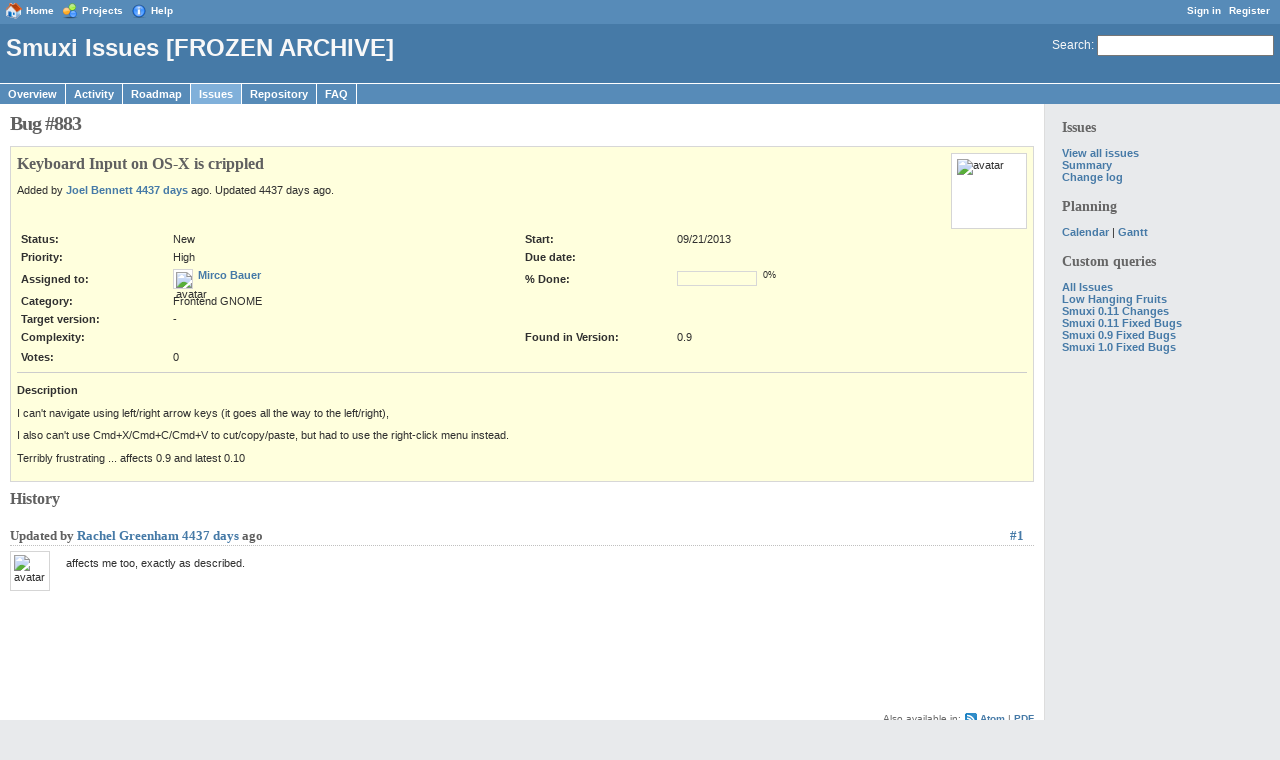

--- FILE ---
content_type: text/html; charset=utf-8
request_url: http://projects.qnetp.net/issues/show/883
body_size: 3353
content:
<!DOCTYPE html PUBLIC "-//W3C//DTD XHTML 1.0 Transitional//EN" "http://www.w3.org/TR/xhtml1/DTD/xhtml1-transitional.dtd">
<html xmlns="http://www.w3.org/1999/xhtml" xml:lang="en">
<head>
<title>Smuxi Issues [FROZEN ARCHIVE] - Bug #883: Keyboard Input on OS-X is crippled - Projects hosted by qNETp</title>
<meta http-equiv="content-type" content="text/html; charset=utf-8" />
<meta name="description" content="Redmine" />
<meta name="keywords" content="issue,bug,tracker" />
<link href="/themes/classic/stylesheets/application.css?1252843823" media="all" rel="stylesheet" type="text/css" />
<script src="/javascripts/prototype.js?1252843824" type="text/javascript"></script>
<script src="/javascripts/effects.js?1252843824" type="text/javascript"></script>
<script src="/javascripts/dragdrop.js?1252843824" type="text/javascript"></script>
<script src="/javascripts/controls.js?1252843824" type="text/javascript"></script>
<script src="/javascripts/application.js?1252843824" type="text/javascript"></script>
<link href="/stylesheets/jstoolbar.css?1252843824" media="screen" rel="stylesheet" type="text/css" />
<!--[if IE]>
    <style type="text/css">
      * html body{ width: expression( document.documentElement.clientWidth < 900 ? '900px' : '100%' ); }
      body {behavior: url(/stylesheets/csshover.htc?1252843824);}
    </style>
<![endif]-->
<link href="/plugin_assets/redmine_vote/stylesheets/stylesheet.css?1279561010" media="screen" rel="stylesheet" type="text/css" />
<!-- page specific tags -->

    <link href="http://projects.qnetp.net/issues/show/883?format=atom" rel="alternate" title="Smuxi Issues [FROZEN ARCHIVE] - Bug #883: Keyboard Input on OS-X is crippled" type="application/atom+xml" />
    <link href="/stylesheets/scm.css?1252843824" media="screen" rel="stylesheet" type="text/css" />
</head>
<body>
<div id="wrapper">
<div id="top-menu">
    <div id="account">
        <ul><li><a href="/login" class="login">Sign in</a></li>
<li><a href="/account/register" class="register">Register</a></li></ul>    </div>
    
    <ul><li><a href="/" class="home">Home</a></li>
<li><a href="/projects" class="projects">Projects</a></li>
<li><a href="http://www.redmine.org/guide" class="help">Help</a></li></ul></div>
      
<div id="header">
    <div id="quick-search">
        <form action="/search/index/smuxi" method="get">
        <a href="/search/index/smuxi" accesskey="4">Search</a>:
        <input accesskey="f" class="small" id="q" name="q" size="20" type="text" />
        </form>
        
    </div>
    
    <h1>Smuxi Issues [FROZEN ARCHIVE]</h1>
    
    <div id="main-menu">
        <ul><li><a href="/projects/show/smuxi" class="overview">Overview</a></li>
<li><a href="/projects/activity/smuxi" class="activity">Activity</a></li>
<li><a href="/projects/roadmap/smuxi" class="roadmap">Roadmap</a></li>
<li><a href="/projects/smuxi/issues" class="issues selected">Issues</a></li>
<li><a href="/repositories/show/smuxi" class="repository">Repository</a></li>
<li><a href="/ezfaq/index/smuxi" class="ezfaq">FAQ</a></li></ul>
    </div>
</div>

<div class="" id="main">
    <div id="sidebar">        
        
    <h3>Issues</h3>
<a href="/projects/smuxi/issues?set_filter=1">View all issues</a><br />

<a href="/reports/issue_report/smuxi">Summary</a><br />
<a href="/projects/changelog/smuxi">Change log</a><br />





<h3>Planning</h3>
<p><a href="/projects/smuxi/issues/calendar">Calendar</a> | <a href="/projects/smuxi/issues/gantt">Gantt</a></p>



<h3>Custom queries</h3>

<a href="/projects/smuxi/issues?query_id=9">All Issues</a><br />
<a href="/projects/smuxi/issues?query_id=3">Low Hanging Fruits</a><br />
<a href="/projects/smuxi/issues?query_id=5">Smuxi 0.11 Changes</a><br />
<a href="/projects/smuxi/issues?query_id=6">Smuxi 0.11 Fixed Bugs</a><br />
<a href="/projects/smuxi/issues?query_id=4">Smuxi 0.9 Fixed Bugs</a><br />
<a href="/projects/smuxi/issues?query_id=7">Smuxi 1.0 Fixed Bugs</a><br />



        
    </div>
    
    <div id="content">
				
        <div class="contextual">


<span id="watcher"></span>



</div>

<h2>Bug #883</h2>

<div class="issue status-1 priority-3 details">
        <img class="gravatar" alt="avatar" width="64" height="64" src="http://www.gravatar.com/avatar.php?gravatar_id=af99baf94e5c2a0ffcce15530172af10&amp;rating=PG&amp;size=64" />
        <h3>Keyboard Input on OS-X is crippled</h3>
        <p class="author">
        Added by <a href="/account/show/2263">Joel Bennett</a> <a href="/projects/activity/smuxi?from=2013-09-21" title="09/21/2013 08:51 PM">4437 days</a> ago.
        Updated 4437 days ago.
        </p>

<table width="100%">
<tr>
    <td style="width:15%" class="status"><b>Status:</b></td><td style="width:35%" class="status">New</td>
    <td style="width:15%" class="start-date"><b>Start:</b></td><td style="width:35%">09/21/2013</td>
</tr>
<tr>
    <td class="priority"><b>Priority:</b></td><td class="priority">High</td>
    <td class="due-date"><b>Due date:</b></td><td class="due-date"></td>
</tr>
<tr>
    <td class="assigned-to"><b>Assigned to:</b></td><td><img class="gravatar" alt="avatar" width="14" height="14" src="http://www.gravatar.com/avatar.php?gravatar_id=2f9c178bf8eb23893a5ed036a003ed12&amp;rating=PG&amp;size=14" /><a href="/account/show/4">Mirco Bauer</a></td>
    <td class="progress"><b>% Done:</b></td><td class="progress"><table class="progress" style="width: 80px;"><tr><td class="todo" style="width: 100%;"></td></tr></table><p class="pourcent">0%</p></td>
</tr>
<tr>
    <td class="category"><b>Category:</b></td><td>Frontend GNOME</td>
    
</tr>
<tr>
    <td class="fixed-version"><b>Target version:</b></td><td>-</td>
    
</tr>
<tr>
    <td valign="top"><b>Complexity:</b></td><td valign="top"><p></p></td>
    <td valign="top"><b>Found in Version:</b></td><td valign="top"><p>0.9</p></td>

        </tr><tr>
 
</tr>
    <tr><td><b>Votes:</b></td><td>
    
    <span class="">0</span>
    
    
    
    <div id="voter_list" style="display:none">
        </div>
    </td></tr>

</table>
<hr />

<div class="contextual">

</div>
                              
<p><strong>Description</strong></p>
<div class="wiki">
<p>I can't navigate using left/right arrow keys (it goes all the way to the left/right),</p>


	<p>I also can't use Cmd+X/Cmd+C/Cmd+V to cut/copy/paste, but had to use the right-click menu instead.</p>


	<p>Terribly frustrating ...  affects 0.9 and latest 0.10</p>
</div>









</div>




<div id="history">
<h3>History</h3>

  <div id="change-2140" class="journal">
    <h4><div style="float:right;"><a href="/issues/show/883#note-1">#1</a></div>
    <a name="note-1"></a>
		Updated by <a href="/account/show/2267">Rachel Greenham</a> <a href="/projects/activity/smuxi?from=2013-09-22" title="09/22/2013 06:26 PM">4437 days</a> ago</h4>
    <img class="gravatar" alt="avatar" width="32" height="32" src="http://www.gravatar.com/avatar.php?gravatar_id=a5d6612a9a7da64e0e878d1b3bc04d8a&amp;rating=PG&amp;size=32" />
    <ul>
    
    </ul>
    <div class="wiki" id="journal-2140-notes"><p>affects me too, exactly as described.</p></div>
  </div>
  


</div>

<div style="clear: both;"></div>



<p class="other-formats">
Also available in:
<span><a href="/issues/show/883?format=atom" class="feed">Atom</a></span>
<span><a href="/issues/show/883?format=pdf" class="pdf">PDF</a></span>
</p>







        
    </div>
</div>

<div id="ajax-indicator" style="display:none;"><span>Loading...</span></div>
	
<div id="footer">
    Powered by <a href="http://www.redmine.org/">Redmine</a> &copy; 2006-2009 Jean-Philippe Lang
</div>
</div>
<script type="text/javascript">
  var _gaq = _gaq || [];
  _gaq.push(['_setAccount', 'UA-12057559-2']);
  _gaq.push(['_trackPageview']);

  (function() {
    var ga = document.createElement('script'); ga.type = 'text/javascript'; ga.async = true;
    ga.src = ('https:' == document.location.protocol ? 'https://ssl' : 'http://www') + '.google-analytics.com/ga.js';
    var s = document.getElementsByTagName('script')[0]; s.parentNode.insertBefore(ga, s);
  })();
</script>

<div style="visibility:hidden;">
<a href="http://www.alexa.com/siteinfo/smuxi.org"><script type='text/javascript' language='JavaScript' src='http://xslt.alexa.com/site_stats/js/t/a?url=smuxi.org'></script></a>
</div>
<script defer src="https://static.cloudflareinsights.com/beacon.min.js/vcd15cbe7772f49c399c6a5babf22c1241717689176015" integrity="sha512-ZpsOmlRQV6y907TI0dKBHq9Md29nnaEIPlkf84rnaERnq6zvWvPUqr2ft8M1aS28oN72PdrCzSjY4U6VaAw1EQ==" data-cf-beacon='{"version":"2024.11.0","token":"9a4e08588e7d4dc0aa92f8276e0be685","r":1,"server_timing":{"name":{"cfCacheStatus":true,"cfEdge":true,"cfExtPri":true,"cfL4":true,"cfOrigin":true,"cfSpeedBrain":true},"location_startswith":null}}' crossorigin="anonymous"></script>
</body>
</html>


--- FILE ---
content_type: text/css
request_url: http://projects.qnetp.net/stylesheets/jstoolbar.css?1252843824
body_size: 553
content:
.jstEditor {
	padding-left: 0px;
}
.jstEditor textarea, .jstEditor iframe {
  margin: 0;
}

.jstHandle {
	height: 10px;
	font-size: 0.1em;
	cursor: s-resize;
	/*background: transparent url(img/resizer.png) no-repeat 45% 50%;*/
}

.jstElements {
	padding: 3px 3px;
}

.jstElements button {
	margin-right : 6px;
	width : 24px;
	height: 24px;
	padding: 4px;
	border-style: solid;
	border-width: 1px;
	border-color: #ddd;
	background-color : #f7f7f7;
	background-position : 50% 50%;
	background-repeat: no-repeat;
}
.jstElements button:hover {
	border-color : #000;
}
.jstElements button span {
	display : none;	
}
.jstElements span {
	display : inline;
}

.jstSpacer {
	width : 0px;
	font-size: 1px;
	margin-right: 4px;
}

.jstElements .help { float: right; margin-right: 1em; padding-top: 8px; font-size: 0.9em; }

/* Buttons
-------------------------------------------------------- */
.jstb_strong {
	background-image: url(../images/jstoolbar/bt_strong.png);
}
.jstb_em {
	background-image: url(../images/jstoolbar/bt_em.png);
}
.jstb_ins {
	background-image: url(../images/jstoolbar/bt_ins.png);
}
.jstb_del {
	background-image: url(../images/jstoolbar/bt_del.png);
}
.jstb_code {
	background-image: url(../images/jstoolbar/bt_code.png);
}
.jstb_h1 {
	background-image: url(../images/jstoolbar/bt_h1.png);
}
.jstb_h2 {
	background-image: url(../images/jstoolbar/bt_h2.png);
}
.jstb_h3 {
	background-image: url(../images/jstoolbar/bt_h3.png);
}
.jstb_ul {
	background-image: url(../images/jstoolbar/bt_ul.png);
}
.jstb_ol {
	background-image: url(../images/jstoolbar/bt_ol.png);
}
.jstb_bq {
	background-image: url(../images/jstoolbar/bt_bq.png);
}
.jstb_unbq {
	background-image: url(../images/jstoolbar/bt_bq_remove.png);
}
.jstb_pre {
	background-image: url(../images/jstoolbar/bt_pre.png);
}
.jstb_link {
	background-image: url(../images/jstoolbar/bt_link.png);
}
.jstb_img {
	background-image: url(../images/jstoolbar/bt_img.png);
}


--- FILE ---
content_type: text/css
request_url: http://projects.qnetp.net/plugin_assets/redmine_vote/stylesheets/stylesheet.css?1279561010
body_size: 171
content:
.icon-vote-up { background-image: url(../images/arrow_090.png); text-decoration: none !important; }
.icon-vote-down { background-image: url(../images/arrow_270.png); text-decoration: none !important; }
span.votes-positive { color: green; font-weight: bold }
span.votes-negative { color: red; font-weight: bold }


--- FILE ---
content_type: text/css
request_url: http://projects.qnetp.net/stylesheets/scm.css?1252843824
body_size: 1532
content:

div.changeset-changes ul { margin: 0; padding: 0; }
div.changeset-changes ul > ul { margin-left: 18px; padding: 0; }

li.change { 
    list-style-type:none;
    background-image: url(../images/bullet_black.png); 
    background-position: 1px 1px;
    background-repeat: no-repeat;
    padding-top: 1px;
    padding-bottom: 1px;
    padding-left: 20px;
    margin: 0;
}
li.change.folder { background-image: url(../images/folder_open.png); }
li.change.folder.change-A { background-image: url(../images/folder_open_add.png); }
li.change.folder.change-M { background-image: url(../images/folder_open_orange.png); }
li.change.change-A { background-image: url(../images/bullet_add.png); }
li.change.change-M { background-image: url(../images/bullet_orange.png); }
li.change.change-C { background-image: url(../images/bullet_blue.png); }
li.change.change-R { background-image: url(../images/bullet_purple.png); }
li.change.change-D { background-image: url(../images/bullet_delete.png); }

li.change .copied-from { font-style: italic; color: #999; font-size: 0.9em; }
li.change .copied-from:before { content: " - "}

#changes-legend { float: right; font-size: 0.8em; margin: 0; }
#changes-legend li { float: left; background-position: 5px 0; }

table.filecontent { border: 1px solid #ccc;  border-collapse: collapse; width:98%; }
table.filecontent th { border: 1px solid #ccc; background-color: #eee; }
table.filecontent th.filename {	background-color: #e4e4d4; text-align: left; padding: 0.2em;}
table.filecontent tr.spacing th { text-align:center; }
table.filecontent tr.spacing td { height: 0.4em; background: #EAF2F5;}
table.filecontent th.line-num {
    border: 1px solid #d7d7d7;
	font-size: 0.8em;
	text-align: right;
	width: 2%;
	padding-right: 3px;
	color: #999;
}
table.filecontent th.line-num a {
	text-decoration: none;
	color: inherit;
}
table.filecontent td.line-code pre {
    white-space: pre-wrap; /* CSS2.1 compliant */
    white-space: -moz-pre-wrap; /* Mozilla-based browsers */
    white-space: -o-pre-wrap; /* Opera 7+ */
}

/* 12 different colors for the annonate view */
table.annotate tr.bloc-0 {background: #FFFFBF;}
table.annotate tr.bloc-1 {background: #EABFFF;}
table.annotate tr.bloc-2 {background: #BFFFFF;}
table.annotate tr.bloc-3 {background: #FFD9BF;}
table.annotate tr.bloc-4 {background: #E6FFBF;}
table.annotate tr.bloc-5 {background: #BFCFFF;}
table.annotate tr.bloc-6 {background: #FFBFEF;}
table.annotate tr.bloc-7 {background: #FFE6BF;}
table.annotate tr.bloc-8 {background: #FFE680;}
table.annotate tr.bloc-9 {background: #AA80FF;}
table.annotate tr.bloc-10 {background: #FFBFDC;}
table.annotate tr.bloc-11 {background: #BFE4FF;}

table.annotate td.revision {
    text-align: center;
    width: 2%;
    padding-left: 1em;
    background: inherit;
}
    
table.annotate td.author {
    text-align: center;
    border-right: 1px solid #d7d7d7;
    white-space: nowrap;
    padding-left: 1em;
    padding-right: 1em;
    width: 3%;
    background: inherit;
    font-size: 90%;
}

table.annotate td.line-code { background-color: #fafafa; }

div.action_M { background: #fd8 }
div.action_D { background: #f88 }
div.action_A { background: #bfb }

/************* Coderay styles *************/

table.CodeRay {
  background-color: #fafafa;
}
.CodeRay pre { margin: 0px }

span.CodeRay { white-space: pre; border: 0px; padding: 2px }

.CodeRay .no { padding: 0px 4px }
.CodeRay .code {  }

ol.CodeRay { font-size: 10pt }
ol.CodeRay li { white-space: pre }

.CodeRay .code pre { overflow: auto }

.CodeRay .debug { color:white ! important; background:blue ! important; }

.CodeRay .af { color:#00C }
.CodeRay .an { color:#007 }
.CodeRay .av { color:#700 }
.CodeRay .aw { color:#C00 }
.CodeRay .bi { color:#509; font-weight:bold }
.CodeRay .c  { color:#666; }

.CodeRay .ch { color:#04D }
.CodeRay .ch .k { color:#04D }
.CodeRay .ch .dl { color:#039 }

.CodeRay .cl { color:#B06; font-weight:bold }
.CodeRay .co { color:#036; font-weight:bold }
.CodeRay .cr { color:#0A0 }
.CodeRay .cv { color:#369 }
.CodeRay .df { color:#099; font-weight:bold }
.CodeRay .di { color:#088; font-weight:bold }
.CodeRay .dl { color:black }
.CodeRay .do { color:#970 }
.CodeRay .ds { color:#D42; font-weight:bold }
.CodeRay .e  { color:#666; font-weight:bold }
.CodeRay .en { color:#800; font-weight:bold }
.CodeRay .er { color:#F00; background-color:#FAA }
.CodeRay .ex { color:#F00; font-weight:bold }
.CodeRay .fl { color:#60E; font-weight:bold }
.CodeRay .fu { color:#06B; font-weight:bold }
.CodeRay .gv { color:#d70; font-weight:bold }
.CodeRay .hx { color:#058; font-weight:bold }
.CodeRay .i  { color:#00D; font-weight:bold }
.CodeRay .ic { color:#B44; font-weight:bold }

.CodeRay .il { background: #eee }
.CodeRay .il .il { background: #ddd }
.CodeRay .il .il .il { background: #ccc }
.CodeRay .il .idl { font-weight: bold; color: #888 }

.CodeRay .in { color:#B2B; font-weight:bold }
.CodeRay .iv { color:#33B }
.CodeRay .la { color:#970; font-weight:bold }
.CodeRay .lv { color:#963 }
.CodeRay .oc { color:#40E; font-weight:bold }
.CodeRay .of { color:#000; font-weight:bold }
.CodeRay .op { }
.CodeRay .pc { color:#038; font-weight:bold }
.CodeRay .pd { color:#369; font-weight:bold }
.CodeRay .pp { color:#579 }
.CodeRay .pt { color:#339; font-weight:bold }
.CodeRay .r  { color:#080; font-weight:bold }

.CodeRay .rx { background-color:#fff0ff }
.CodeRay .rx .k { color:#808 }
.CodeRay .rx .dl { color:#404 }
.CodeRay .rx .mod { color:#C2C }
.CodeRay .rx .fu  { color:#404; font-weight: bold }

.CodeRay .s  { background-color:#fff0f0 }
.CodeRay .s  .s { background-color:#ffe0e0 }
.CodeRay .s  .s  .s { background-color:#ffd0d0 }
.CodeRay .s  .k { color:#D20 }
.CodeRay .s  .dl { color:#710 }

.CodeRay .sh { background-color:#f0fff0 }
.CodeRay .sh .k { color:#2B2 }
.CodeRay .sh .dl { color:#161 }

.CodeRay .sy { color:#A60 }
.CodeRay .sy .k { color:#A60 }
.CodeRay .sy .dl { color:#630 }

.CodeRay .ta { color:#070 }
.CodeRay .tf { color:#070; font-weight:bold }
.CodeRay .ts { color:#D70; font-weight:bold }
.CodeRay .ty { color:#339; font-weight:bold }
.CodeRay .v  { color:#036 }
.CodeRay .xt { color:#444 }
